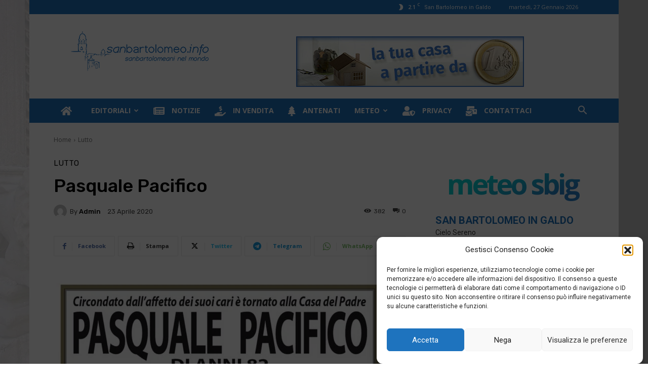

--- FILE ---
content_type: text/html; charset=UTF-8
request_url: https://sanbartolomeo.info/wp-admin/admin-ajax.php?td_theme_name=Newspaper&v=12.7.4
body_size: -176
content:
{"215632":382}

--- FILE ---
content_type: text/html; charset=utf-8
request_url: https://www.google.com/recaptcha/api2/aframe
body_size: 268
content:
<!DOCTYPE HTML><html><head><meta http-equiv="content-type" content="text/html; charset=UTF-8"></head><body><script nonce="yDIVqpQ0qXD5oQyPxfBgtw">/** Anti-fraud and anti-abuse applications only. See google.com/recaptcha */ try{var clients={'sodar':'https://pagead2.googlesyndication.com/pagead/sodar?'};window.addEventListener("message",function(a){try{if(a.source===window.parent){var b=JSON.parse(a.data);var c=clients[b['id']];if(c){var d=document.createElement('img');d.src=c+b['params']+'&rc='+(localStorage.getItem("rc::a")?sessionStorage.getItem("rc::b"):"");window.document.body.appendChild(d);sessionStorage.setItem("rc::e",parseInt(sessionStorage.getItem("rc::e")||0)+1);localStorage.setItem("rc::h",'1769488726241');}}}catch(b){}});window.parent.postMessage("_grecaptcha_ready", "*");}catch(b){}</script></body></html>